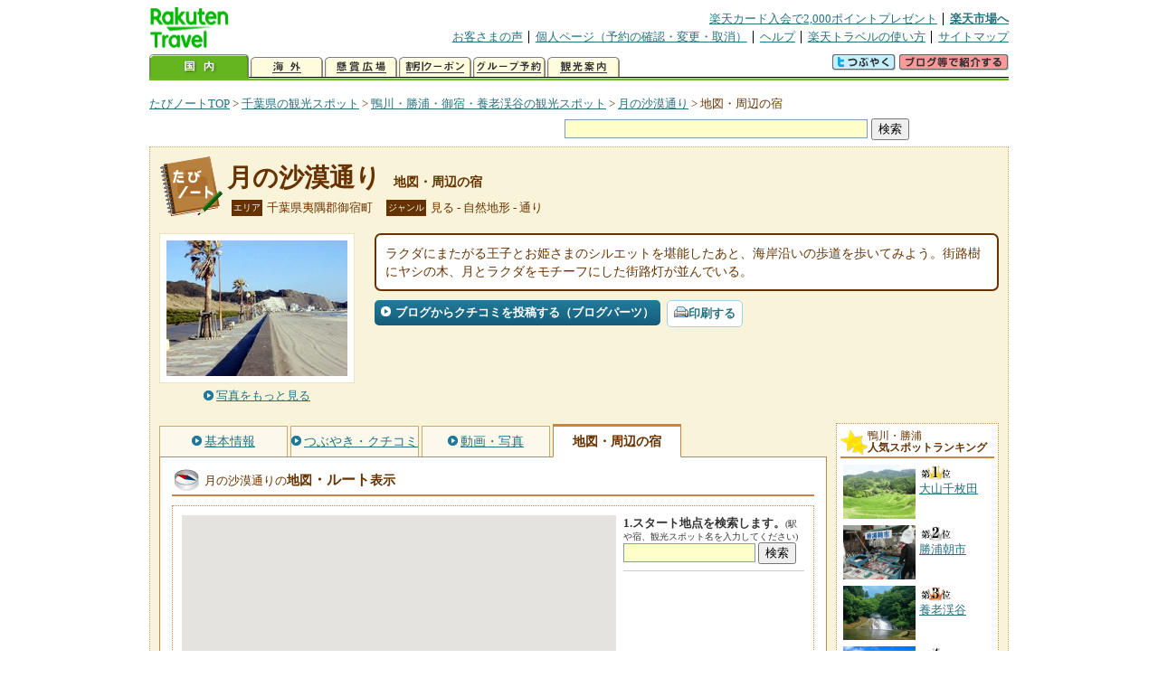

--- FILE ---
content_type: text/html
request_url: https://kanko.travel.rakuten.co.jp/tiba/spot/S12000761_hotel.html
body_size: 8138
content:
<!DOCTYPE HTML PUBLIC "-//W3C//DTD HTML 4.01 Transitional//EN" "http://www.w3.org/TR/html4/loose.dtd">
<html xmlns="http://www.w3.org/1999/xhtml" xml:lang="ja" lang="ja" dir="ltr" xmlns:og="http://ogp.me/ns#" xmlns:mixi="http://mixi-platform.com/ns#" xmlns:fb="http://www.facebook.com/2008/fbml">
<head>
<meta http-equiv="Content-Type" content="text/html; charset=Shift_JIS">
<meta http-equiv="Content-Script-Type" content="text/javascript">
<meta http-equiv="Content-Style-Type" content="text/css">
<meta name="description" content="楽天トラベルの観光情報サイト。月の沙漠通りの観光情報盛りだくさん！ 月の沙漠通りへのルート検索や周辺の観光地、ホテル・旅館、温泉地を掲載しています。">
<meta name="keywords" content="月の沙漠通り,ルート,ホテル,旅館,観光,千葉県,夷隅郡御宿町,楽天">
<meta name="viewport" content="width=device-width,initial-scale=1.0,minimum-scale=1.0,maximum-scale=2.0,user-scalable=yes">
<meta property="og:title" content="楽天トラベル: 月の沙漠通り 地図・周辺の宿 （たびノート）">
<meta property="og:type" content="article">
<meta property="og:url" content="https://kanko.travel.rakuten.co.jp/tiba/spot/S12000761_hotel.html">
<meta property="og:image" content="https://img.travel.rakuten.co.jp/kanko/thumb/12000761_1436_1.jpg">
<meta property="og:site_name" content="楽天トラベル:たびノート">
<meta property="og:description" content="楽天トラベルの観光情報サイト。月の沙漠通りの観光情報盛りだくさん！ 月の沙漠通りへのルート検索や周辺の観光地、ホテル・旅館、温泉地を掲載しています。">
<link rel="canonical" href="https://kanko.travel.rakuten.co.jp/tiba/spot/S12000761_hotel.html">
<link rel="stylesheet" type="text/css" href="https://img.travel.rakuten.co.jp/share/themes/kanko/css/import.css">
<link rel="stylesheet" type="text/css" href="https://img.travel.rakuten.co.jp/share/themes/kanko/css/smp.css" media="only screen and (max-device-width:480px)" > 
<link rel="stylesheet" type="text/css" href="https://img.travel.rakuten.co.jp/share/zmap/kanko/css/contents.css">
<link rel="stylesheet" type="text/css" href="https://img.travel.rakuten.co.jp/share/common/css/thickbox.css" media="screen" />
<link rel="alternate" media="handheld" type="text/html" href="http://m.travel.rakuten.co.jp/kanko/chiba/S12000761.html">
<script type="text/javascript" src="https://img.travel.rakuten.co.jp/share/common/js/lib/jquery/jquery.js"></script>
<script type="text/javascript" src="https://img.travel.rakuten.co.jp/share/common/js/rakutenTr_thickbox_v20090811.js"></script>
<title>楽天トラベル:月の沙漠通り 地図・周辺の宿（たびノート）</title>
</head>
<body id="spotHotel">
<div id="widewrapper">
<!--START_HEADER-->
<div id="grpheaderArea">
<p id="grpSiteID"><a href="//travel.rakuten.co.jp/"><img src="https://img.travel.rakuten.co.jp/package/ana/images/logo_travel_w89.gif" alt="楽天トラベル" width="89" height="45" class="serviceLogo"></a></p>


<dl id="grpRemoteNav">
<dt>楽天グループ関連</dt>
<dd class="grpRelation">
<ul><!--
--><li><a href="//ad2.trafficgate.net/t/r/1367/1441/99636_99636/">楽天カード入会で2,000ポイントプレゼント</a></li><!--
--><li class="grpHome"><a href="//www.rakuten.co.jp/">楽天市場へ</a></li><!--
--></ul>
</dd>
<dt>補助メニュー</dt>
<dd class="grpSiteUtility">
<ul><!--
--><li><a href="//travel.rakuten.co.jp/auto/tabimado_bbs_top.html">お客さまの声</a></li><!--
--><li><a href="https://aps1.travel.rakuten.co.jp/portal/my/prv_page.first">個人ページ（予約の確認・変更・取消）</a></li><!--
--><li><a href="//travel.rakuten.co.jp/help/">ヘルプ</a></li><!--
--><li><a href="//travel.rakuten.co.jp/howto/">楽天トラベルの使い方</a></li><!--
--><li class="grpLast"><a href="//travel.rakuten.co.jp/sitemap/">サイトマップ</a></li><!--
--></ul>
</dd>
</dl>
<dl id="sectionNav" class="scndLyr">
<dt>主なカテゴリー</dt>
<dd class="menuList">
<ul><!--
--><li id="tabKokunai"><span class="current">国内</span></li><!--
--><li id="tabKaigai"><a href="//travel.rakuten.co.jp/kaigai/index.html">海外</a></li><!--
--><li id="tabKenshou"><a href="//img.travel.rakuten.co.jp/image/tr/hs/prsnt/Vftj7/">懸賞広場</a></li><!--
--><li id="tabCoupon"><a href="//img.travel.rakuten.co.jp/image/tr/userm/rakupon/Ko0VY/">割引クーポン</a></li><!--
--><li id="tabAinori"><a href="//img.travel.rakuten.co.jp/image/tr/hs/grptr/zDa1q/">グループ予約</a></li><!--
--><li id="tabTabinote"><a href="//kanko.travel.rakuten.co.jp/">観光案内</a><!--
--></ul>
</dd>
<dd class="grpExpansionArea">
<p><a href="" id="RakutoraTwitter"><img src="https://img.travel.rakuten.co.jp/share/themes/header/images/btnTwitter.gif"></a>
<span id="affiliateBanner"></span>
</p>
</dd>
<script src="https://img.travel.rakuten.co.jp/share/common/js/RakutoraTwitter_kanko.js"></script>
<script src="https://img.travel.rakuten.co.jp/share/common/js/rakutenTr_affiliate.js" type="text/javascript"></script>
<script>
<!--
new RakutoraTwitter().makeUrl(document.title, document.URL);
try{
rakutenTr_affiliate.putTextLinkAnchor(window.location, "affiliateBanner");
} catch (e) {}
-->
</script>
</dl>
</div>
<!--END_HEADER-->
<!--START_MAIN_CONTENTS-->
<div id="locationArea">
<p>
<a href="https://kanko.travel.rakuten.co.jp/">たびノートTOP</a> &gt;
<a href="https://kanko.travel.rakuten.co.jp/tiba/">千葉県の観光スポット</a> &gt;
<a href="https://kanko.travel.rakuten.co.jp/tiba/region/sotobo.html">鴨川・勝浦・御宿・養老渓谷の観光スポット</a> &gt;
<a href="https://kanko.travel.rakuten.co.jp/tiba/spot/S12000761.html">月の沙漠通り</a> &gt;
<strong class="grpLocationLocus">地図・周辺の宿</strong>
</p>
<!--/locationArea--></div>
<div id="searchArea">
<form id="cse-search-box" method="post" action="https://kanko.travel.rakuten.co.jp/tabinote/word/sjisKwSearch/">
<div>
<input type="text" name="f_query" size="40" class="textfield"/>
<input type="submit" value="検索" class="submit"/>
<input type="hidden" id="f_page" value="1" name="f_page" />
</div>
</form>
<!--/#searchArea--></div>
<div id="contentsArea">
<div id="titleArea">
<h1>
<a href="https://kanko.travel.rakuten.co.jp/tiba/spot/S12000761.html">月の沙漠通り</a>
<span> 地図・周辺の宿</span></h1>
<dl class="titleCategory">
<dt>エリア</dt>
<dd>千葉県夷隅郡御宿町</dd>
<dt>ジャンル</dt>
<dd>見る&nbsp;-&nbsp;自然地形&nbsp;-&nbsp;通り</dd>
</dl>
<!--/titleArea--></div>
<div id="captionArea">
<div class="photo">
<img src="https://img.travel.rakuten.co.jp/kanko/thumb/12000761_1436_1.jpg" alt="月の沙漠通り・写真">
<p class="more"><a href="https://web.travel.rakuten.co.jp/portal/my/kanko_pop_image.main?f_flg=S&f_id=12000761&f_pic_no=1&TB_iframe=true&height=600&width=600&static=true" title="月の沙漠通りの写真" class="thickbox"><span>写真をもっと見る</span></a></p>
<!--/photo--></div>
<p class="comment"><span>
ラクダにまたがる王子とお姫さまのシルエットを堪能したあと、海岸沿いの歩道を歩いてみよう。街路樹にヤシの木、月とラクダをモチーフにした街路灯が並んでいる。
</span></p>
<ul class="button">
<li id="btBlog"><a href="https://kanko.travel.rakuten.co.jp/tiba/spot/S12000761_blogentry.html"><span>ブログからクチコミを投稿する（ブログパーツ）</span></a></li>
</ul>
<div class="social">
</div>
<!--/captionArea--></div>
<div id="primaryArea">
<ul class="spotNav">
<li><a href="https://kanko.travel.rakuten.co.jp/tiba/spot/S12000761.html"><span>基本情報</span></a></li>
<li><a href="https://kanko.travel.rakuten.co.jp/tiba/spot/S12000761_review.html"><span>つぶやき・クチコミ</span></a></li>
<li><a href="https://kanko.travel.rakuten.co.jp/tiba/spot/S12000761_photo.html"><span>動画・写真</span></a></li>
<li><strong>地図・周辺の宿</strong></li>
</ul>
<div class = "mainBox">
<div id="routemap">
<h2>月の沙漠通りの<span>地図<span class="route">・ルート</span>表示</span></h2>
<div class="routemapBox">
<div id="mapMainArea">
<div id="Map">
<!--/.Map--></div>
<div id="RouteSearchForm">
<dl class="step">
<dt>1.スタート地点を検索します。<span>(駅や宿、観光スポット名を入力してください)</span></dt>
<dd>
<form action="javascript:execSearch();">
<input type="text" id="input" name="address" gtbfieldid="49">
<input type="submit" value="検索">
</form>
</dd>
</dl>
<!--/#RouteSearchForm--></div>
<!--/.mapMainArea--></div>
<!--/.routemapBox--></div>
<!--/#routemap--></div>
<div id="hotel">
<h2>月の沙漠通りの<span>周辺の人気宿</span></h2>
<div class="aroundInfo">
<p class="aroundExplain"><strong>月の沙漠通り</strong>周辺のホテル・宿を、お客さまの評価が高い順に掲載しています。</p>
<ol class="aroundRanking">
<li>
<dl class="aroundHotel">
<dt><a href="https://travel.rakuten.co.jp/HOTEL/41630/41630.html"><span>民宿　やしろ</span>【千葉県】</a></dt>
<dd>
<p class="aroundVoice"><a href="https://travel.rakuten.co.jp/HOTEL/41630/review.html">お客さまの声（68件）</a><span class="rate50">5</span></p>
<ul class="aroundBt">
<li class="plan"><a href="https://hotel.travel.rakuten.co.jp/hotelinfo/plan/41630">宿泊プラン一覧</a></li>
<li class="package"><a hotel_no="41630" class="rtconds packagebox" href="javascript:void(0);">航空券付き宿泊プラン</a></li>
</ul>
</dd>
</dl>
<p class="aroundPhoto"><a href="https://travel.rakuten.co.jp/HOTEL/41630/41630.html"><img src="https://travel.rakuten.co.jp/HOTEL/41630/41630.jpg" width="70" alt="民宿　やしろ"></a></p>
</li>
<li>
<dl class="aroundHotel">
<dt><a href="https://travel.rakuten.co.jp/HOTEL/14646/14646.html"><span>いしい荘</span>【千葉県】</a></dt>
<dd>
<p class="aroundVoice"><a href="https://travel.rakuten.co.jp/HOTEL/14646/review.html">お客さまの声（53件）</a><span class="rate50">5</span></p>
<ul class="aroundBt">
<li class="plan"><a href="https://hotel.travel.rakuten.co.jp/hotelinfo/plan/14646">宿泊プラン一覧</a></li>
<li class="package"><a hotel_no="14646" class="rtconds packagebox" href="javascript:void(0);">航空券付き宿泊プラン</a></li>
</ul>
</dd>
</dl>
<p class="aroundPhoto"><a href="https://travel.rakuten.co.jp/HOTEL/14646/14646.html"><img src="https://travel.rakuten.co.jp/HOTEL/14646/14646.jpg" width="70" alt="いしい荘"></a></p>
</li>
<li>
<dl class="aroundHotel">
<dt><a href="https://travel.rakuten.co.jp/HOTEL/5160/5160.html"><span>御宿海岸　海辺の宿　ちょうしちとんＩＮＮ</span>【千葉県】</a></dt>
<dd>
<p class="aroundVoice"><a href="https://travel.rakuten.co.jp/HOTEL/5160/review.html">お客さまの声（51件）</a><span class="rate50">5</span></p>
<ul class="aroundBt">
<li class="plan"><a href="https://hotel.travel.rakuten.co.jp/hotelinfo/plan/5160">宿泊プラン一覧</a></li>
<li class="package"><a hotel_no="5160" class="rtconds packagebox" href="javascript:void(0);">航空券付き宿泊プラン</a></li>
</ul>
</dd>
</dl>
<p class="aroundPhoto"><a href="https://travel.rakuten.co.jp/HOTEL/5160/5160.html"><img src="https://travel.rakuten.co.jp/HOTEL/5160/5160.jpg" width="70" alt="御宿海岸　海辺の宿　ちょうしちとんＩＮＮ"></a></p>
</li>
<li>
<dl class="aroundHotel">
<dt><a href="https://travel.rakuten.co.jp/HOTEL/196455/196455.html"><span>ラシク</span>【千葉県】</a></dt>
<dd>
<p class="aroundVoice"><a href="https://travel.rakuten.co.jp/HOTEL/196455/review.html">お客さまの声（2件）</a><span class="rate50">5</span></p>
<ul class="aroundBt">
<li class="plan"><a href="https://hotel.travel.rakuten.co.jp/hotelinfo/plan/196455">宿泊プラン一覧</a></li>
</ul>
</dd>
</dl>
<p class="aroundPhoto"><a href="https://travel.rakuten.co.jp/HOTEL/196455/196455.html"><img src="https://travel.rakuten.co.jp/HOTEL/196455/196455.jpg" width="70" alt="ラシク"></a></p>
</li>
<li>
<dl class="aroundHotel">
<dt><a href="https://travel.rakuten.co.jp/HOTEL/190120/190120.html"><span>トワイライト・ヴィラ部原　Ｎｏ．７　＾</span>【千葉県】</a></dt>
<dd>
<p class="aroundVoice"><a href="https://travel.rakuten.co.jp/HOTEL/190120/review.html">お客さまの声（1件）</a><span class="rate50">5</span></p>
<ul class="aroundBt">
<li class="plan"><a href="https://hotel.travel.rakuten.co.jp/hotelinfo/plan/190120">宿泊プラン一覧</a></li>
</ul>
</dd>
</dl>
<p class="aroundPhoto"><a href="https://travel.rakuten.co.jp/HOTEL/190120/190120.html"><img src="https://travel.rakuten.co.jp/HOTEL/190120/190120.jpg" width="70" alt="トワイライト・ヴィラ部原　Ｎｏ．７　＾"></a></p>
</li>
<li>
<dl class="aroundHotel">
<dt><a href="https://travel.rakuten.co.jp/HOTEL/188857/188857.html"><span>Ｓｅｃｒｅｔ　Ｂｒｅａｋ　Ｈｅｂａｒａ</span>【千葉県】</a></dt>
<dd>
<p class="aroundVoice"><a href="https://travel.rakuten.co.jp/HOTEL/188857/review.html">お客さまの声（1件）</a><span class="rate50">5</span></p>
<ul class="aroundBt">
<li class="plan"><a href="https://hotel.travel.rakuten.co.jp/hotelinfo/plan/188857">宿泊プラン一覧</a></li>
</ul>
</dd>
</dl>
<p class="aroundPhoto"><a href="https://travel.rakuten.co.jp/HOTEL/188857/188857.html"><img src="https://travel.rakuten.co.jp/HOTEL/188857/188857.jpg" width="70" alt="Ｓｅｃｒｅｔ　Ｂｒｅａｋ　Ｈｅｂａｒａ"></a></p>
</li>
<li>
<dl class="aroundHotel">
<dt><a href="https://travel.rakuten.co.jp/HOTEL/7535/7535.html"><span>御宿温泉　伊勢えび・あわびが専門の宿　大野荘</span>【千葉県】</a></dt>
<dd>
<p class="aroundVoice"><a href="https://travel.rakuten.co.jp/HOTEL/7535/review.html">お客さまの声（221件）</a><span class="rate50">4.83</span></p>
<ul class="aroundBt">
<li class="plan"><a href="https://hotel.travel.rakuten.co.jp/hotelinfo/plan/7535">宿泊プラン一覧</a></li>
<li class="package"><a hotel_no="7535" class="rtconds packagebox" href="javascript:void(0);">航空券付き宿泊プラン</a></li>
</ul>
</dd>
</dl>
<p class="aroundPhoto"><a href="https://travel.rakuten.co.jp/HOTEL/7535/7535.html"><img src="https://travel.rakuten.co.jp/HOTEL/7535/7535.jpg" width="70" alt="御宿温泉　伊勢えび・あわびが専門の宿　大野荘"></a></p>
</li>
<li>
<dl class="aroundHotel">
<dt><a href="https://travel.rakuten.co.jp/HOTEL/20240/20240.html"><span>第八福市丸</span>【千葉県】</a></dt>
<dd>
<p class="aroundVoice"><a href="https://travel.rakuten.co.jp/HOTEL/20240/review.html">お客さまの声（93件）</a><span class="rate50">4.83</span></p>
<ul class="aroundBt">
<li class="plan"><a href="https://hotel.travel.rakuten.co.jp/hotelinfo/plan/20240">宿泊プラン一覧</a></li>
<li class="package"><a hotel_no="20240" class="rtconds packagebox" href="javascript:void(0);">航空券付き宿泊プラン</a></li>
</ul>
</dd>
</dl>
<p class="aroundPhoto"><a href="https://travel.rakuten.co.jp/HOTEL/20240/20240.html"><img src="https://travel.rakuten.co.jp/HOTEL/20240/20240.jpg" width="70" alt="第八福市丸"></a></p>
</li>
<li>
<dl class="aroundHotel">
<dt><a href="https://travel.rakuten.co.jp/HOTEL/161042/161042.html"><span>御宿　海楽</span>【千葉県】</a></dt>
<dd>
<p class="aroundVoice"><a href="https://travel.rakuten.co.jp/HOTEL/161042/review.html">お客さまの声（74件）</a><span class="rate50">4.67</span></p>
<ul class="aroundBt">
<li class="plan"><a href="https://hotel.travel.rakuten.co.jp/hotelinfo/plan/161042">宿泊プラン一覧</a></li>
<li class="package"><a hotel_no="161042" class="rtconds packagebox" href="javascript:void(0);">航空券付き宿泊プラン</a></li>
</ul>
</dd>
</dl>
<p class="aroundPhoto"><a href="https://travel.rakuten.co.jp/HOTEL/161042/161042.html"><img src="https://travel.rakuten.co.jp/HOTEL/161042/161042.jpg" width="70" alt="御宿　海楽"></a></p>
</li>
<li>
<dl class="aroundHotel">
<dt><a href="https://travel.rakuten.co.jp/HOTEL/67050/67050.html"><span>ファミリーロッジ旅籠屋・千葉勝浦店</span>【千葉県】</a></dt>
<dd>
<p class="aroundVoice"><a href="https://travel.rakuten.co.jp/HOTEL/67050/review.html">お客さまの声（68件）</a><span class="rate45">4.5</span></p>
<ul class="aroundBt">
<li class="plan"><a href="https://hotel.travel.rakuten.co.jp/hotelinfo/plan/67050">宿泊プラン一覧</a></li>
<li class="package"><a hotel_no="67050" class="rtconds packagebox" href="javascript:void(0);">航空券付き宿泊プラン</a></li>
</ul>
</dd>
</dl>
<p class="aroundPhoto"><a href="https://travel.rakuten.co.jp/HOTEL/67050/67050.html"><img src="https://travel.rakuten.co.jp/HOTEL/67050/67050.jpg" width="70" alt="ファミリーロッジ旅籠屋・千葉勝浦店"></a></p>
</li>
<li>
<dl class="aroundHotel">
<dt><a href="https://travel.rakuten.co.jp/HOTEL/183861/183861.html"><span>ＩＳＵＭＩ　Ｇｌａｍｐｉｎｇ　Ｒｅｓｏｒｔ　＆　Ｓｐａ　ＳＯＬＡＳ</span>【千葉県】</a></dt>
<dd>
<p class="aroundVoice"><a href="https://travel.rakuten.co.jp/HOTEL/183861/review.html">お客さまの声（5件）</a><span class="rate45">4.5</span></p>
<ul class="aroundBt">
<li class="plan"><a href="https://hotel.travel.rakuten.co.jp/hotelinfo/plan/183861">宿泊プラン一覧</a></li>
</ul>
</dd>
</dl>
</li>
<li>
<dl class="aroundHotel">
<dt><a href="https://travel.rakuten.co.jp/HOTEL/188900/188900.html"><span>リトリート宿坊　自在堂　勝浦</span>【千葉県】</a></dt>
<dd>
<p class="aroundVoice"><a href="https://travel.rakuten.co.jp/HOTEL/188900/review.html">お客さまの声（2件）</a><span class="rate45">4.5</span></p>
<ul class="aroundBt">
<li class="plan"><a href="https://hotel.travel.rakuten.co.jp/hotelinfo/plan/188900">宿泊プラン一覧</a></li>
</ul>
</dd>
</dl>
</li>
<li>
<dl class="aroundHotel">
<dt><a href="https://travel.rakuten.co.jp/HOTEL/197808/197808.html"><span>ＨＯＴＥＬ　Ｒ９　Ｔｈｅ　Ｙａｒｄ　勝浦</span>【千葉県】</a></dt>
<dd>
<p class="aroundVoice"><a href="https://travel.rakuten.co.jp/HOTEL/197808/review.html">お客さまの声（41件）</a><span class="rate45">4.49</span></p>
<ul class="aroundBt">
<li class="plan"><a href="https://hotel.travel.rakuten.co.jp/hotelinfo/plan/197808">宿泊プラン一覧</a></li>
<li class="package"><a hotel_no="197808" class="rtconds packagebox" href="javascript:void(0);">航空券付き宿泊プラン</a></li>
</ul>
</dd>
</dl>
</li>
<li>
<dl class="aroundHotel">
<dt><a href="https://travel.rakuten.co.jp/HOTEL/39631/39631.html"><span>民宿　瀬波荘</span>【千葉県】</a></dt>
<dd>
<p class="aroundVoice"><a href="https://travel.rakuten.co.jp/HOTEL/39631/review.html">お客さまの声（184件）</a><span class="rate45">4.45</span></p>
<ul class="aroundBt">
<li class="plan"><a href="https://hotel.travel.rakuten.co.jp/hotelinfo/plan/39631">宿泊プラン一覧</a></li>
<li class="package"><a hotel_no="39631" class="rtconds packagebox" href="javascript:void(0);">航空券付き宿泊プラン</a></li>
</ul>
</dd>
</dl>
</li>
<li>
<dl class="aroundHotel">
<dt><a href="https://travel.rakuten.co.jp/HOTEL/29379/29379.html"><span>旅館　松の家</span>【千葉県】</a></dt>
<dd>
<p class="aroundVoice"><a href="https://travel.rakuten.co.jp/HOTEL/29379/review.html">お客さまの声（337件）</a><span class="rate45">4.4</span></p>
<ul class="aroundBt">
<li class="plan"><a href="https://hotel.travel.rakuten.co.jp/hotelinfo/plan/29379">宿泊プラン一覧</a></li>
<li class="package"><a hotel_no="29379" class="rtconds packagebox" href="javascript:void(0);">航空券付き宿泊プラン</a></li>
</ul>
</dd>
</dl>
</li>
<li>
<dl class="aroundHotel">
<dt><a href="https://travel.rakuten.co.jp/HOTEL/78209/78209.html"><span>郷土料理の宿マタエム</span>【千葉県】</a></dt>
<dd>
<p class="aroundVoice"><a href="https://travel.rakuten.co.jp/HOTEL/78209/review.html">お客さまの声（105件）</a><span class="rate45">4.4</span></p>
<ul class="aroundBt">
<li class="plan"><a href="https://hotel.travel.rakuten.co.jp/hotelinfo/plan/78209">宿泊プラン一覧</a></li>
<li class="package"><a hotel_no="78209" class="rtconds packagebox" href="javascript:void(0);">航空券付き宿泊プラン</a></li>
</ul>
</dd>
</dl>
</li>
<li>
<dl class="aroundHotel">
<dt><a href="https://travel.rakuten.co.jp/HOTEL/2331/2331.html"><span>海味の宿　ひのでや</span>【千葉県】</a></dt>
<dd>
<p class="aroundVoice"><a href="https://travel.rakuten.co.jp/HOTEL/2331/review.html">お客さまの声（34件）</a><span class="rate45">4.4</span></p>
<ul class="aroundBt">
<li class="plan"><a href="https://hotel.travel.rakuten.co.jp/hotelinfo/plan/2331">宿泊プラン一覧</a></li>
<li class="package"><a hotel_no="2331" class="rtconds packagebox" href="javascript:void(0);">航空券付き宿泊プラン</a></li>
</ul>
</dd>
</dl>
</li>
<li>
<dl class="aroundHotel">
<dt><a href="https://travel.rakuten.co.jp/HOTEL/128423/128423.html"><span>キャメルホテル＆グランピングリゾート</span>【千葉県】</a></dt>
<dd>
<p class="aroundVoice"><a href="https://travel.rakuten.co.jp/HOTEL/128423/review.html">お客さまの声（1205件）</a><span class="rate45">4.39</span></p>
<ul class="aroundBt">
<li class="plan"><a href="https://hotel.travel.rakuten.co.jp/hotelinfo/plan/128423">宿泊プラン一覧</a></li>
<li class="package"><a hotel_no="128423" class="rtconds packagebox" href="javascript:void(0);">航空券付き宿泊プラン</a></li>
</ul>
</dd>
</dl>
</li>
<li>
<dl class="aroundHotel">
<dt><a href="https://travel.rakuten.co.jp/HOTEL/182553/182553.html"><span>だいくどん</span>【千葉県】</a></dt>
<dd>
<p class="aroundVoice"><a href="https://travel.rakuten.co.jp/HOTEL/182553/review.html">お客さまの声（25件）</a><span class="rate45">4.33</span></p>
<ul class="aroundBt">
<li class="plan"><a href="https://hotel.travel.rakuten.co.jp/hotelinfo/plan/182553">宿泊プラン一覧</a></li>
<li class="package"><a hotel_no="182553" class="rtconds packagebox" href="javascript:void(0);">航空券付き宿泊プラン</a></li>
</ul>
</dd>
</dl>
</li>
<li>
<dl class="aroundHotel">
<dt><a href="https://travel.rakuten.co.jp/HOTEL/106076/106076.html"><span>黒潮の宿　臨海荘</span>【千葉県】</a></dt>
<dd>
<p class="aroundVoice"><a href="https://travel.rakuten.co.jp/HOTEL/106076/review.html">お客さまの声（335件）</a><span class="rate45">4.31</span></p>
<ul class="aroundBt">
<li class="plan"><a href="https://hotel.travel.rakuten.co.jp/hotelinfo/plan/106076">宿泊プラン一覧</a></li>
<li class="package"><a hotel_no="106076" class="rtconds packagebox" href="javascript:void(0);">航空券付き宿泊プラン</a></li>
</ul>
</dd>
</dl>
</li>
</ol>
<dl class="aroundLink">
<dt>月の沙漠通り周辺の宿を探す</dt>
<dd><ul>
<li class="list"><a href="https://travel.rakuten.co.jp/yado/spot/chiba/S12000761.html">一覧から探す</a></li>
<li class="map"><a href="https://search.travel.rakuten.co.jp/ds/undated/search?f_dai=japan&f_sort=hotel&f_tab=map&f_cd=003&f_page=1&f_hyoji=30&f_km=5.0&f_latitude=35.182873&f_longitude=140.358944">地図から探す</a></li>
</ul></dd>
</dl>
<!--/.aroundInfo--></div>
<!--/#hotel--></div>
<div id="onsen">
<h2>月の沙漠通りの<span>周辺の温泉地</span></h2>
<div class="aroundInfo">
<p class="aroundExplain"><strong>月の沙漠通り</strong>がある、【千葉県】鴨川・勝浦・御宿・養老渓谷の温泉地を表記しています。</p>
<ol class="aroundRanking">
<li>
<dl class="aroundInfo">
<dt>
<a href="https://travel.rakuten.co.jp/onsen/chiba/OK00300.html">
<p class="aroundPhoto">
<img src="https://img.travel.rakuten.co.jp/share/themes/onsen/images/id/OK00300_chiba.jpg" width="70" height="52" alt="鴨川温泉"></p>
<span>鴨川温泉</span></a>
</dt>
<dd>
<p class="aroundHotel">施設数：15軒</p>
<p class="aroundComment">
<span>温暖な気候が特徴の鴨川温泉では20軒以上の宿が集まる。泉質も効能もさま</span>
</p>
</dd>
</dl>
</li>
<li>
<dl class="aroundInfo">
<dt>
<a href="https://travel.rakuten.co.jp/onsen/chiba/OK00293.html">
<p class="aroundPhoto">
<img src="https://img.travel.rakuten.co.jp/share/themes/onsen/images/id/OK00293_chiba.jpg" width="70" height="52" alt="小湊温泉"></p>
<span>小湊温泉</span></a>
</dt>
<dd>
<p class="aroundHotel">施設数：11軒</p>
<p class="aroundComment">
<span>おだやかな内浦湾の眺めと、地魚料理が自慢の宿が点在する。日蓮聖人の生誕</span>
</p>
</dd>
</dl>
</li>
<li>
<dl class="aroundInfo">
<dt>
<a href="https://travel.rakuten.co.jp/onsen/chiba/OK01046.html">
<p class="aroundPhoto">
<img src="https://img.travel.rakuten.co.jp/share/themes/kanko/images/around_samplePhoto04.jpg" width="70" height="52" alt="養老渓谷温泉"></p>
<span>養老渓谷温泉</span></a>
</dt>
<dd>
<p class="aroundHotel">施設数：8軒</p>
</dd>
</dl>
</li>
<li>
<dl class="aroundInfo">
<dt>
<a href="https://travel.rakuten.co.jp/onsen/chiba/OK00295.html">
<p class="aroundPhoto">
<img src="https://img.travel.rakuten.co.jp/share/themes/onsen/images/id/OK00295_chiba.jpg" width="70" height="52" alt="勝浦温泉"></p>
<span>勝浦温泉</span></a>
</dt>
<dd>
<p class="aroundHotel">施設数：3軒</p>
</dd>
</dl>
</li>
<li>
<dl class="aroundInfo">
<dt>
<a href="https://travel.rakuten.co.jp/onsen/chiba/OK01422.html">
<p class="aroundPhoto">
<img src="https://img.travel.rakuten.co.jp/share/themes/kanko/images/around_samplePhoto04.jpg" width="70" height="52" alt="鵜原温泉"></p>
<span>鵜原温泉</span></a>
</dt>
<dd>
<p class="aroundHotel">施設数：1軒</p>
</dd>
</dl>
</li>
</ol>
<p class="aroundLink"><a href="https://travel.rakuten.co.jp/onsen/chiba/">【千葉県】の温泉旅館・ホテル一覧をもっと見る</a></p>
<!--/.aroundInfo--></div>
<!--/#onsen--></div>
<!--/.mainBox--></div>
<!--/#primaryArea--></div>
<div id="secondaryArea">
<div class="mainBox rankBox" id="spotRank">
<h3><span>鴨川・勝浦</span><br>人気スポットランキング</h3>
<ol>
<li class="ranking01"><a href="https://kanko.travel.rakuten.co.jp/tiba/spot/S12011017.html">
<img src="https://img.travel.rakuten.co.jp/kanko/thumb/12011017_3895_1.jpg" alt="">
<span>大山千枚田</span>
</a></li>
<form name="rank_data">
<input type="hidden" name="spotName" value="大山千枚田">
<input type="hidden" name="spotIdo" value="126439.77">
<input type="hidden" name="spotKdo" value="503914.14">
<input type="hidden" name="spotUrl" value="https://kanko.travel.rakuten.co.jp/tiba/spot/S12011017.html">
</form>
<li class="ranking02"><a href="https://kanko.travel.rakuten.co.jp/tiba/spot/S12000750.html">
<img src="https://img.travel.rakuten.co.jp/kanko/thumb/12000750_3665_1.jpg" alt="">
<span>勝浦朝市</span>
</a></li>
<form name="rank_data">
<input type="hidden" name="spotName" value="勝浦朝市">
<input type="hidden" name="spotIdo" value="126523.62">
<input type="hidden" name="spotKdo" value="505146.8">
<input type="hidden" name="spotUrl" value="https://kanko.travel.rakuten.co.jp/tiba/spot/S12000750.html">
</form>
<li class="ranking03"><a href="https://kanko.travel.rakuten.co.jp/tiba/spot/S12010918.html">
<img src="https://img.travel.rakuten.co.jp/kanko/thumb/12010918_3461_1.jpg" alt="">
<span>養老渓谷</span>
</a></li>
<form name="rank_data">
<input type="hidden" name="spotName" value="養老渓谷">
<input type="hidden" name="spotIdo" value="126871.79">
<input type="hidden" name="spotKdo" value="504597.54">
<input type="hidden" name="spotUrl" value="https://kanko.travel.rakuten.co.jp/tiba/spot/S12010918.html">
</form>
<li class="ranking04"><a href="https://kanko.travel.rakuten.co.jp/tiba/spot/S12000770.html">
<img src="https://img.travel.rakuten.co.jp/kanko/thumb/12000770_3896_3.jpg" alt="">
<span>鯛の浦遊覧船</span>
</a></li>
<form name="rank_data">
<input type="hidden" name="spotName" value="鯛の浦遊覧船">
<input type="hidden" name="spotIdo" value="126418.18">
<input type="hidden" name="spotKdo" value="504716.46">
<input type="hidden" name="spotUrl" value="https://kanko.travel.rakuten.co.jp/tiba/spot/S12000770.html">
</form>
<li class="ranking05"><a href="https://kanko.travel.rakuten.co.jp/tiba/spot/S12010168.html">
<img src="https://img.travel.rakuten.co.jp/kanko/thumb/12010168_2883_1.jpg" alt="">
<span>道の駅　たけゆらの里おおたき</span>
</a></li>
<form name="rank_data">
<input type="hidden" name="spotName" value="道の駅　たけゆらの里おおたき">
<input type="hidden" name="spotIdo" value="126906.18">
<input type="hidden" name="spotKdo" value="504943.17">
<input type="hidden" name="spotUrl" value="https://kanko.travel.rakuten.co.jp/tiba/spot/S12010168.html">
</form>
<form name="rank_data">
<input type="hidden" name="spotName" value="一宮乗馬センター">
<input type="hidden" name="spotIdo" value="127280">
<input type="hidden" name="spotKdo" value="505412.18">
<input type="hidden" name="spotUrl" value="https://kanko.travel.rakuten.co.jp/tiba/spot/S12000796.html">
</form>
<form name="rank_data">
<input type="hidden" name="spotName" value="一宮町観光地曳網（体験）">
<input type="hidden" name="spotIdo" value="127331.68">
<input type="hidden" name="spotKdo" value="505420.79">
<input type="hidden" name="spotUrl" value="https://kanko.travel.rakuten.co.jp/tiba/spot/S12011808.html">
</form>
<form name="rank_data">
<input type="hidden" name="spotName" value="殿谷山　如意輪寺">
<input type="hidden" name="spotIdo" value="127590.31">
<input type="hidden" name="spotKdo" value="504912.09">
<input type="hidden" name="spotUrl" value="https://kanko.travel.rakuten.co.jp/tiba/spot/S12011565.html">
</form>
<form name="rank_data">
<input type="hidden" name="spotName" value="ＢＥＡＣＨ">
<input type="hidden" name="spotIdo" value="127477.67">
<input type="hidden" name="spotKdo" value="505420.8">
<input type="hidden" name="spotUrl" value="https://kanko.travel.rakuten.co.jp/tiba/spot/S12011381.html">
</form>
<form name="rank_data">
<input type="hidden" name="spotName" value="鴨川温泉">
<input type="hidden" name="spotIdo" value="126375.35">
<input type="hidden" name="spotKdo" value="504385.85">
<input type="hidden" name="spotUrl" value="https://kanko.travel.rakuten.co.jp/tiba/spot/S12011091.html">
</form>
<form name="rank_data">
<input type="hidden" name="spotName" value="一宮町朝市　組合直売所">
<input type="hidden" name="spotIdo" value="127328.78">
<input type="hidden" name="spotKdo" value="505336.77">
<input type="hidden" name="spotUrl" value="https://kanko.travel.rakuten.co.jp/tiba/spot/S12011078.html">
</form>
<form name="rank_data">
<input type="hidden" name="spotName" value="活き活き小湊ウオポート">
<input type="hidden" name="spotIdo" value="126424.97">
<input type="hidden" name="spotKdo" value="504719.8">
<input type="hidden" name="spotUrl" value="https://kanko.travel.rakuten.co.jp/tiba/spot/S12000803.html">
</form>
<form name="rank_data">
<input type="hidden" name="spotName" value="鴨川松島">
<input type="hidden" name="spotIdo" value="126309.71">
<input type="hidden" name="spotKdo" value="504393.6">
<input type="hidden" name="spotUrl" value="https://kanko.travel.rakuten.co.jp/tiba/spot/S12000553.html">
</form>
<form name="rank_data">
<input type="hidden" name="spotName" value="実谷オートキャンプ場">
<input type="hidden" name="spotIdo" value="126683.08">
<input type="hidden" name="spotKdo" value="505198.75">
<input type="hidden" name="spotUrl" value="https://kanko.travel.rakuten.co.jp/tiba/spot/S12000164.html">
</form>
<form name="rank_data">
<input type="hidden" name="spotName" value="白子町観光地曳網（体験）">
<input type="hidden" name="spotIdo" value="127563.19">
<input type="hidden" name="spotKdo" value="505459.3">
<input type="hidden" name="spotUrl" value="https://kanko.travel.rakuten.co.jp/tiba/spot/S12011809.html">
</form>
<form name="rank_data">
<input type="hidden" name="spotName" value="夷隅神社">
<input type="hidden" name="spotIdo" value="127006.29">
<input type="hidden" name="spotKdo" value="504898.14">
<input type="hidden" name="spotUrl" value="https://kanko.travel.rakuten.co.jp/tiba/spot/S12011489.html">
</form>
<form name="rank_data">
<input type="hidden" name="spotName" value="ガーベラ団地">
<input type="hidden" name="spotIdo" value="127594.6">
<input type="hidden" name="spotKdo" value="505383.54">
<input type="hidden" name="spotUrl" value="https://kanko.travel.rakuten.co.jp/tiba/spot/S12011207.html">
</form>
<form name="rank_data">
<input type="hidden" name="spotName" value="万祝温泉">
<input type="hidden" name="spotIdo" value="126530.37">
<input type="hidden" name="spotKdo" value="505121.7">
<input type="hidden" name="spotUrl" value="https://kanko.travel.rakuten.co.jp/tiba/spot/S12010917.html">
</form>
<form name="rank_data">
<input type="hidden" name="spotName" value="商い資料館">
<input type="hidden" name="spotIdo" value="127018.96">
<input type="hidden" name="spotKdo" value="504902.13">
<input type="hidden" name="spotUrl" value="https://kanko.travel.rakuten.co.jp/tiba/spot/S12010891.html">
</form>
<form name="rank_data">
<input type="hidden" name="spotName" value="Ｈ．Ｉ．Ｃ．千葉ストア">
<input type="hidden" name="spotIdo" value="127309.31">
<input type="hidden" name="spotKdo" value="505406.99">
<input type="hidden" name="spotUrl" value="https://kanko.travel.rakuten.co.jp/tiba/spot/S12010735.html">
</form>
<form name="rank_data">
<input type="hidden" name="spotName" value="内浦山県民の森">
<input type="hidden" name="spotIdo" value="126564.5">
<input type="hidden" name="spotKdo" value="504724.09">
<input type="hidden" name="spotUrl" value="https://kanko.travel.rakuten.co.jp/tiba/spot/S12010369.html">
</form>
<form name="rank_data">
<input type="hidden" name="spotName" value="千葉県立中央博物館　大多喜城分館">
<input type="hidden" name="spotIdo" value="127017.7">
<input type="hidden" name="spotKdo" value="504873.4">
<input type="hidden" name="spotUrl" value="https://kanko.travel.rakuten.co.jp/tiba/spot/S12010203.html">
</form>
<form name="rank_data">
<input type="hidden" name="spotName" value="白子温泉">
<input type="hidden" name="spotIdo" value="127540.62">
<input type="hidden" name="spotKdo" value="505429.77">
<input type="hidden" name="spotUrl" value="https://kanko.travel.rakuten.co.jp/tiba/spot/S12001620.html">
</form>
<form name="rank_data">
<input type="hidden" name="spotName" value="嶺岡中央林道">
<input type="hidden" name="spotIdo" value="126373.54">
<input type="hidden" name="spotKdo" value="504153.55">
<input type="hidden" name="spotUrl" value="https://kanko.travel.rakuten.co.jp/tiba/spot/S12000878.html">
</form>
<form name="rank_data">
<input type="hidden" name="spotName" value="玉前神社">
<input type="hidden" name="spotIdo" value="127341.19">
<input type="hidden" name="spotKdo" value="505310.14">
<input type="hidden" name="spotUrl" value="https://kanko.travel.rakuten.co.jp/tiba/spot/S12000821.html">
</form>
<form name="rank_data">
<input type="hidden" name="spotName" value="清澄寺">
<input type="hidden" name="spotIdo" value="126566.47">
<input type="hidden" name="spotKdo" value="504557.5">
<input type="hidden" name="spotUrl" value="https://kanko.travel.rakuten.co.jp/tiba/spot/S12000820.html">
</form>
<form name="rank_data">
<input type="hidden" name="spotName" value="メキシコ通り">
<input type="hidden" name="spotIdo" value="127013.17">
<input type="hidden" name="spotKdo" value="504881.98">
<input type="hidden" name="spotUrl" value="https://kanko.travel.rakuten.co.jp/tiba/spot/S12000811.html">
</form>
<form name="rank_data">
<input type="hidden" name="spotName" value="月の沙漠通り">
<input type="hidden" name="spotIdo" value="126646.5">
<input type="hidden" name="spotKdo" value="505303.85">
<input type="hidden" name="spotUrl" value="https://kanko.travel.rakuten.co.jp/tiba/spot/S12000761.html">
</form>
<form name="rank_data">
<input type="hidden" name="spotName" value="長生観音">
<input type="hidden" name="spotIdo" value="127474.56">
<input type="hidden" name="spotKdo" value="505421.27">
<input type="hidden" name="spotUrl" value="https://kanko.travel.rakuten.co.jp/tiba/spot/S12000700.html">
</form>
<form name="rank_data">
<input type="hidden" name="spotName" value="茂原公園">
<input type="hidden" name="spotIdo" value="127539.47">
<input type="hidden" name="spotKdo" value="505031.56">
<input type="hidden" name="spotUrl" value="https://kanko.travel.rakuten.co.jp/tiba/spot/S12000692.html">
</form>
</ol>
<p class="update">2026年01月27日更新</p>
<!--/.rankbox--></div>

<div class="mainBox aroundBox" id="around">
<h3>周辺の<br>観光スポット</h3>
<ul>
<li>
<a href="https://kanko.travel.rakuten.co.jp/tiba/spot/S12000132.html">
<img src="https://img.travel.rakuten.co.jp/kanko/thumb/12000132_1826_1.jpg" alt="ＡＣＮオートキャンプｉｎ勝浦・まんぼう" width="80">
ＡＣＮオートキャンプｉｎ勝浦・まんぼう
</a>
</li>
<li>
<a href="https://kanko.travel.rakuten.co.jp/tiba/spot/S12000140.html">
<img src="https://img.travel.rakuten.co.jp/kanko/thumb/12000140otakikenminnomori.jpg" alt="千葉県立大多喜県民の森キャンプ場" width="80">
千葉県立大多喜県民の森キャンプ場
</a>
</li>
<li>
<a href="https://kanko.travel.rakuten.co.jp/tiba/spot/S12000160.html">
<img src="https://img.travel.rakuten.co.jp/kanko/thumb/12000160_1235_1.jpg" alt="オートキャンプオーシャンビュー鴨川" width="80">
オートキャンプオーシャンビュー鴨川
</a>
</li>
<li>
<a href="https://kanko.travel.rakuten.co.jp/tiba/spot/S12000164.html">
<img src="https://img.travel.rakuten.co.jp/kanko/thumb/12000164_1851_1.jpg" alt="実谷オートキャンプ場" width="80">
実谷オートキャンプ場
</a>
</li>
<li>
<a href="https://kanko.travel.rakuten.co.jp/tiba/spot/S12000170.html">
<img src="https://img.travel.rakuten.co.jp/kanko/thumb/12000170_1235_1.jpg" alt="勝浦チロリン村オートキャンプ場" width="80">
勝浦チロリン村オートキャンプ場
</a>
</li>
</ul>
<p class="more"><a href="https://kanko.travel.rakuten.co.jp/tiba/region/sotobo.html">鴨川・勝浦・御宿・養老渓谷の<br>観光スポットをもっと見る</a></p>
<!--/.subBox aroundBox #around--></div>

<!--/secondaryArea--></div>
<!--/contentsArea--></div>
<div id="pagetopArea">
<p class="pagetopCopyright">掲載情報の一部の著作権は提供元企業等に帰属します。 Copyright（C）2026 Shobunsha Publications,Inc. All rights reserved.</p>
<p class="pagetopLink"><a href="#widewrapper">このページのトップへ</a></p>
<!--/pagetopArea--></div>
<!--END_MAIN_CONTENTS-->
<!--START_FOOTER-->
<!-- ========== footer 2023.04.11 ========== -->
<div id="grpRakutenLinkArea">

<div id="grpFooterNav">
<dl>
<dt>サイト基本情報</dt>
<dd>

<ul>
<li><a href="https://travel.rakuten.co.jp/corporate/" rel="nofollow">会社情報</a></li>
<li><a href="https://privacy.rakuten.co.jp/" rel="nofollow">個人情報保護方針</a></li>
<li><a href="https://corp.rakuten.co.jp/csr/">社会的責任[CSR]</a></li>
<li><a href="https://travel.rakuten.co.jp/recruit/">採用情報</a></li>
<li><a href="https://travel.rakuten.co.jp/info/" rel="nofollow">規約集</a></li>
<li><a href="https://travel.rakuten.co.jp/info/hotel_msg.html">資料請求</a></li>
</ul>
<p class="grpCopyright">&copy; Rakuten Group, Inc.</p>

</dd>
</dl>
<!-- /#grpFooterNav --></div>

</div><!-- /div#grpRakutenLinkArea -->

<!-- Google Code start -->
<script type="text/javascript">
/* <![CDATA[ */
var google_conversion_id = 1009382166;
var google_conversion_label = "cX0tCPLd1QMQluan4QM";
var google_custom_params = window.google_tag_params;
var google_remarketing_only = true;
/* ]]> */
</script>
<script type="text/javascript" src="//www.googleadservices.com/pagead/conversion.js">
</script>
<noscript>
<div style="display:inline;">
<img height="1" width="1" style="border-style:none;" alt="" src="//googleads.g.doubleclick.net/pagead/viewthroughconversion/1009382166/?value=0&amp;label=cX0tCPLd1QMQluan4QM&amp;guid=ON&amp;script=0">
</div>
</noscript>
<!-- Google Code finish -->

<!-- ========== /footer ========== -->

<script type="text/javascript">
if("http:" == document.location.protocol) document.write(unescape("%3Cimg src='http://grp02.trc.ashiato.rakuten.co.jp/svc-ashiato/trc?service_id=17'%3E"))
</script>

<script type="text/javascript" src="//img.travel.rakuten.co.jp/share/rtl/js/dserv.js" charset="UTF-8"></script>
<script><!--
(function($) {
    if ($) $(function() {
        try {
            new rtl.Dserv().addSwitchToMbPage();
        } catch(e) {}
    });
})(window.jQuery);
//--></script>

<!--END_FOOTER--> 
<!--/widewrapper--></div>
<!-- Web Analysis Tool START-->
<script language="JavaScript" src="https://img.travel.rakuten.co.jp/share/wat/contents/kanko/spot/spot.js"></script>
<!-- SiteCatalyst code version: H.9.Copyright 1997-2007 Omniture, Inc. More info available at http://www.omniture.com -->
<div id="dynamicElement"></div>
<script language="JavaScript" src="//img.travel.rakuten.co.jp/share/wat/sc/s_code.js"></script>
<script language="JavaScript" src="//img.travel.rakuten.co.jp/share/wat/sc/code_to_paste.js"></script>
<!-- End SiteCatalyst code version: H.9. -->

<!-- Mebius -->
<script type="text/javascript">
var mbHost = (("https:" == document.location.protocol) ? "https://" : "http://");
document.write(unescape("%3Cscript src='" + mbHost + "rd.rakuten.co.jp/js/p_code.js' type='text/javascript'%3E%3C/script%3E"));
</script>
<script type="text/javascript"><!--
	i="6.2994.0";
	n="travel";
	l="travel";
	r=document.referrer;
	document.write(p(i,n,l,r));
//--></script>
<noscript>
    <img src="https://rd.rakuten.co.jp/p/?i=6.2994.0&n=travel&l=travel&r=" />
</noscript>
<!-- /Mebius -->
<script><!--
rt = new rt_sc_variables();
codeToPaste();
--></script>
<!-- Web Analysis Tool END-->
<script type="text/javascript" src="https://img.travel.rakuten.co.jp/share/themes/kanko/js/regular/TabiNote.js"></script>
<form id="driveVia">
<input type="hidden" id="driveLatitude" value="35.17958333">
<input type="hidden" id="driveLongitude" value="140.36218055">
</form>
<script src="https://img.travel.rakuten.co.jp/share/common/js/rakutenTr_commons.js" type="text/javascript" language="JavaScript"></script>
<script src="https://img.travel.rakuten.co.jp/share/themes/kanko/js/rakutenTr_domesticAirPackageCarrier.js"></script>
<script type="text/javascript"><!--
rakutenMapTr_spotIdo="126646500";
rakutenMapTr_spotKdo="505303850";
spot_name="月の沙漠通り"
rakutenMapTr_tikuChu="12";
var rakutenMapTr_dLParam="normal";
//--></script>
<script type="text/javascript" src="https://maps.googleapis.com/maps/api/js?language=ja&key=AIzaSyAy_iHNymEpuybZnY_bM70Z4y57vVuG5ho"></script>
<script src="https://img.travel.rakuten.co.jp/share/gmap/js/googleMap.js?_20140116" type="text/javascript"></script>
<script src="https://img.travel.rakuten.co.jp/share/gmap/js/googleMap.config.kankoPageHotel.js" type="text/javascript"></script>
</body>
</html>
